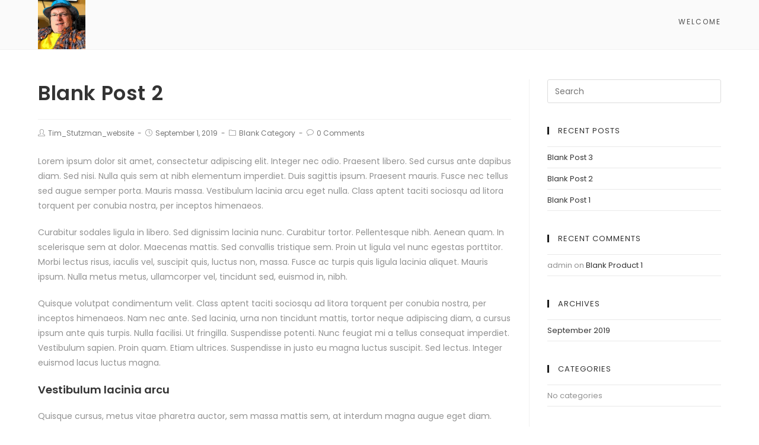

--- FILE ---
content_type: text/css
request_url: https://timstutzman.com/wp-content/uploads/elementor/css/global.css?ver=1586324786
body_size: 782
content:
.elementor-widget-heading .elementor-heading-title{color:#0a0404;font-family:"Poppins", Sans-serif;font-weight:300;}.elementor-widget-image .widget-image-caption{color:#7a7a7a;font-family:"Libre Baskerville", Sans-serif;font-weight:400;}.elementor-widget-text-editor{color:#7a7a7a;font-family:"Libre Baskerville", Sans-serif;font-weight:400;}.elementor-widget-text-editor.elementor-drop-cap-view-stacked .elementor-drop-cap{background-color:#0a0404;}.elementor-widget-text-editor.elementor-drop-cap-view-framed .elementor-drop-cap, .elementor-widget-text-editor.elementor-drop-cap-view-default .elementor-drop-cap{color:#0a0404;border-color:#0a0404;}.elementor-widget-button .elementor-button{font-family:"Poppins", Sans-serif;font-weight:500;background-color:#0c357c;}.elementor-widget-divider{--divider-border-color:#54595f;}.elementor-widget-divider .elementor-divider__text{color:#54595f;font-family:"Libre Baskerville", Sans-serif;font-weight:400;}.elementor-widget-divider.elementor-view-stacked .elementor-icon{background-color:#54595f;}.elementor-widget-divider.elementor-view-framed .elementor-icon, .elementor-widget-divider.elementor-view-default .elementor-icon{color:#54595f;border-color:#54595f;}.elementor-widget-divider.elementor-view-framed .elementor-icon, .elementor-widget-divider.elementor-view-default .elementor-icon svg{fill:#54595f;}.elementor-widget-image-box .elementor-image-box-content .elementor-image-box-title{color:#0a0404;font-family:"Poppins", Sans-serif;font-weight:300;}.elementor-widget-image-box .elementor-image-box-content .elementor-image-box-description{color:#7a7a7a;font-family:"Libre Baskerville", Sans-serif;font-weight:400;}.elementor-widget-icon.elementor-view-stacked .elementor-icon{background-color:#0a0404;}.elementor-widget-icon.elementor-view-framed .elementor-icon, .elementor-widget-icon.elementor-view-default .elementor-icon{color:#0a0404;border-color:#0a0404;}.elementor-widget-icon.elementor-view-framed .elementor-icon, .elementor-widget-icon.elementor-view-default .elementor-icon svg{fill:#0a0404;}.elementor-widget-icon-box.elementor-view-stacked .elementor-icon{background-color:#0a0404;}.elementor-widget-icon-box.elementor-view-framed .elementor-icon, .elementor-widget-icon-box.elementor-view-default .elementor-icon{fill:#0a0404;color:#0a0404;border-color:#0a0404;}.elementor-widget-icon-box .elementor-icon-box-content .elementor-icon-box-title{color:#0a0404;font-family:"Poppins", Sans-serif;font-weight:300;}.elementor-widget-icon-box .elementor-icon-box-content .elementor-icon-box-description{color:#7a7a7a;font-family:"Libre Baskerville", Sans-serif;font-weight:400;}.elementor-widget-star-rating .elementor-star-rating__title{color:#7a7a7a;font-family:"Libre Baskerville", Sans-serif;font-weight:400;}.elementor-widget-image-carousel .elementor-image-carousel-caption{font-family:"Poppins", Sans-serif;font-weight:500;}.elementor-widget-image-gallery .gallery-item .gallery-caption{font-family:"Poppins", Sans-serif;font-weight:500;}.elementor-widget-icon-list .elementor-icon-list-item:not(:last-child):after{border-color:#7a7a7a;}.elementor-widget-icon-list .elementor-icon-list-icon i{color:#0a0404;}.elementor-widget-icon-list .elementor-icon-list-icon svg{fill:#0a0404;}.elementor-widget-icon-list .elementor-icon-list-text{color:#54595f;}.elementor-widget-icon-list .elementor-icon-list-item{font-family:"Libre Baskerville", Sans-serif;font-weight:400;}.elementor-widget-counter .elementor-counter-number-wrapper{color:#0a0404;font-family:"Poppins", Sans-serif;font-weight:300;}.elementor-widget-counter .elementor-counter-title{color:#54595f;font-family:"Libre Baskerville", Sans-serif;font-weight:400;}.elementor-widget-progress .elementor-progress-wrapper .elementor-progress-bar{background-color:#0a0404;}.elementor-widget-progress .elementor-title{color:#0a0404;font-family:"Libre Baskerville", Sans-serif;font-weight:400;}.elementor-widget-testimonial .elementor-testimonial-content{color:#7a7a7a;font-family:"Libre Baskerville", Sans-serif;font-weight:400;}.elementor-widget-testimonial .elementor-testimonial-name{color:#0a0404;font-family:"Poppins", Sans-serif;font-weight:300;}.elementor-widget-testimonial .elementor-testimonial-job{color:#54595f;font-family:"Libre Baskerville", Sans-serif;font-weight:400;}.elementor-widget-tabs .elementor-tab-title, .elementor-widget-tabs .elementor-tab-title a{color:#0a0404;}.elementor-widget-tabs .elementor-tab-title.elementor-active a{color:#0c357c;}.elementor-widget-tabs .elementor-tab-title{font-family:"Poppins", Sans-serif;font-weight:300;}.elementor-widget-tabs .elementor-tab-content{color:#7a7a7a;font-family:"Libre Baskerville", Sans-serif;font-weight:400;}.elementor-widget-accordion .elementor-accordion-icon, .elementor-widget-accordion .elementor-accordion-title{color:#0a0404;}.elementor-widget-accordion .elementor-active .elementor-accordion-icon, .elementor-widget-accordion .elementor-active .elementor-accordion-title{color:#0c357c;}.elementor-widget-accordion .elementor-accordion .elementor-accordion-title{font-family:"Poppins", Sans-serif;font-weight:300;}.elementor-widget-accordion .elementor-accordion .elementor-tab-content{color:#7a7a7a;font-family:"Libre Baskerville", Sans-serif;font-weight:400;}.elementor-widget-toggle .elementor-toggle-title, .elementor-widget-toggle .elementor-toggle-icon{color:#0a0404;}.elementor-widget-toggle .elementor-tab-title.elementor-active a, .elementor-widget-toggle .elementor-tab-title.elementor-active .elementor-toggle-icon{color:#0c357c;}.elementor-widget-toggle .elementor-toggle .elementor-toggle-title{font-family:"Poppins", Sans-serif;font-weight:300;}.elementor-widget-toggle .elementor-toggle .elementor-tab-content{color:#7a7a7a;font-family:"Libre Baskerville", Sans-serif;font-weight:400;}.elementor-widget-alert .elementor-alert-title{font-family:"Poppins", Sans-serif;font-weight:300;}.elementor-widget-alert .elementor-alert-description{font-family:"Libre Baskerville", Sans-serif;font-weight:400;}